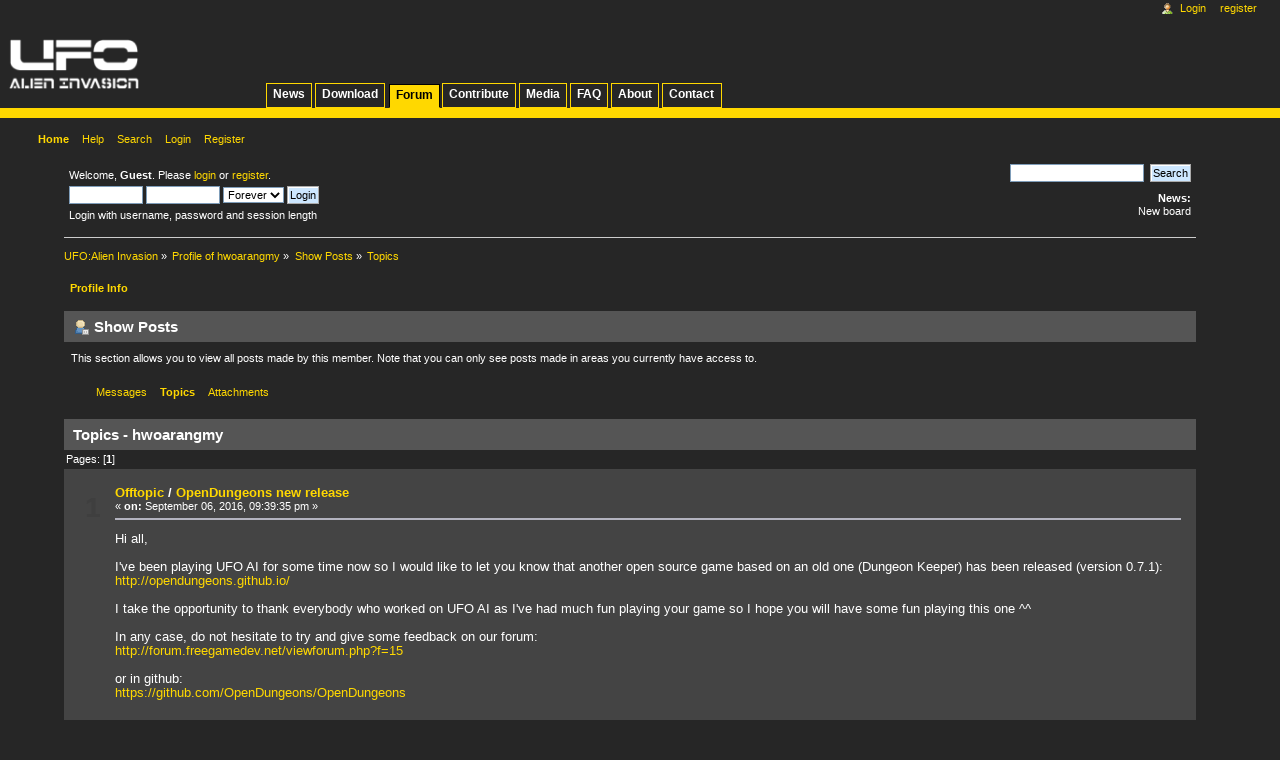

--- FILE ---
content_type: text/html; charset=UTF-8
request_url: https://ufoai.org/forum/index.php?action=profile;area=showposts;sa=topics;u=105430
body_size: 7007
content:
<!DOCTYPE html PUBLIC "-//W3C//DTD XHTML 1.0 Transitional//EN" "http://www.w3.org/TR/xhtml1/DTD/xhtml1-transitional.dtd">
<html xmlns="http://www.w3.org/1999/xhtml">
<head>
	<link rel="stylesheet" type="text/css" href="https://ufoai.org/forum/Themes/ufoai_v4/css/index.css?fin20" />

	<link rel="stylesheet" type="text/css" href="https://ufoai.org/forum/Themes/default/css/webkit.css" />
	<link rel="stylesheet" type="text/css" href="https://ufoai.org/forum/Themes/ufoai_v4/css/style.css" />
	<link rel="stylesheet" type="text/css" href="https://ufoai.org/forum/Themes/ufoai_v4/css/ufoai.css" />
	<link rel="stylesheet" type="text/css" href="https://ufoai.org/forum/Themes/ufoai_v4/css/portlet.css" />
	<!--[if IE 7]>
		<link rel="stylesheet" type="text/css" href="https://ufoai.org/forum/Themes/ufoai_v4/css/ie7.css" />
	<![endif]-->
	<script type="text/javascript" src="https://ufoai.org/forum/Themes/default/scripts/script.js?fin20"></script>
	<script type="text/javascript" src="https://ufoai.org/forum/Themes/ufoai_v4/scripts/theme.js?fin20"></script>
	<script type="text/javascript"><!-- // --><![CDATA[
		var smf_theme_url = "https://ufoai.org/forum/Themes/ufoai_v4";
		var smf_default_theme_url = "https://ufoai.org/forum/Themes/default";
		var smf_images_url = "https://ufoai.org/forum/Themes/ufoai_v4/images";
		var smf_scripturl = "https://ufoai.org/forum/index.php?PHPSESSID=sj71p6hmas78p4qgn57eomopp8&amp;";
		var smf_iso_case_folding = false;
		var smf_charset = "UTF-8";
		var ajax_notification_text = "Loading...";
		var ajax_notification_cancel_text = "Cancel";
	// ]]></script>
	<meta http-equiv="Content-Type" content="text/html; charset=UTF-8" />
	<meta name="description" content="Show Posts - hwoarangmy" />
	<title>Show Posts - hwoarangmy</title>
	<link rel="help" href="https://ufoai.org/forum/index.php?PHPSESSID=sj71p6hmas78p4qgn57eomopp8&amp;action=help" />
	<link rel="search" href="https://ufoai.org/forum/index.php?PHPSESSID=sj71p6hmas78p4qgn57eomopp8&amp;action=search" />
	<link rel="contents" href="https://ufoai.org/forum/index.php?PHPSESSID=sj71p6hmas78p4qgn57eomopp8&amp;" />
	<link rel="alternate" type="application/rss+xml" title="UFO:Alien Invasion - RSS" href="https://ufoai.org/forum/index.php?PHPSESSID=sj71p6hmas78p4qgn57eomopp8&amp;type=rss;action=.xml" /><script src="https://www.google.com/recaptcha/api.js"></script>
	<link rel="stylesheet" type="text/css" id="recaptcha_css" href="https://ufoai.org/forum/Themes/default/css/recaptcha.css" />
</head>
<body><div id="globalWrapper">
	<div class="portlet" id="p-logo"> 
		<a style="background-image: url(https://ufoai.org/forum/Themes/ufoai_v4/images/logo.png);" href="/wiki/News" title="Visit the main page [z]" accesskey="z"></a>
	</div>
	<div class="portlet" id="p-project-navigation">
		<h5>project-navigation</h5>
		<div class="pBody"> 
			<ul>
				<li><a href="/wiki/News">News</a></li>
				<li><a href="/wiki/Download">Download</a></li>
				<li class="selected"><a href="/forum">Forum</a></li>
				<li><a href="/wiki/Contribute">Contribute</a></li>
				<li><a href="/wiki/Media">Media</a></li>
				<li><a href="/wiki/FAQ">FAQ</a></li>
				<li><a href="/wiki/About">About</a></li>
				<li><a href="/wiki/Contact">Contact</a></li>
			</ul>
		</div> 
	</div>
	<div class="portlet" id="p-personal"> 
		<h5>Personal tools</h5> 
		<div class="pBody">
			<ul>
				<li id="pt-login"><a href="https://ufoai.org/forum/index.php?PHPSESSID=sj71p6hmas78p4qgn57eomopp8&amp;action=login">Login</a></li>
				<li id="pt-register"><a href="https://ufoai.org/forum/index.php?PHPSESSID=sj71p6hmas78p4qgn57eomopp8&amp;action=register">Register</a></li>
			</ul> 
		</div> 
	</div>
<div id="wrapper" style="width: 90%">
	<div id="header"><div class="frame">
		<div id="upper_section" class="middletext">
			<div class="user">
				<script type="text/javascript" src="https://ufoai.org/forum/Themes/default/scripts/sha1.js"></script>
				<form id="guest_form" action="https://ufoai.org/forum/index.php?PHPSESSID=sj71p6hmas78p4qgn57eomopp8&amp;action=login2" method="post" accept-charset="UTF-8"  onsubmit="hashLoginPassword(this, '59054754346fbb2e03e028605aa870af');">
					<div class="info">Welcome, <strong>Guest</strong>. Please <a href="https://ufoai.org/forum/index.php?PHPSESSID=sj71p6hmas78p4qgn57eomopp8&amp;action=login">login</a> or <a href="https://ufoai.org/forum/index.php?PHPSESSID=sj71p6hmas78p4qgn57eomopp8&amp;action=register">register</a>.</div>
					<input type="text" name="user" size="10" class="input_text" />
					<input type="password" name="passwrd" size="10" class="input_password" />
					<select name="cookielength">
						<option value="60">1 Hour</option>
						<option value="1440">1 Day</option>
						<option value="10080">1 Week</option>
						<option value="43200">1 Month</option>
						<option value="-1" selected="selected">Forever</option>
					</select>
					<input type="submit" value="Login" class="button_submit" /><br />
					<div class="info">Login with username, password and session length</div>
					<input type="hidden" name="hash_passwrd" value="" /><input type="hidden" name="f6fbd2cfd" value="59054754346fbb2e03e028605aa870af" />
				</form>
			</div>
			<div class="news normaltext">
				<form id="search_form" action="https://ufoai.org/forum/index.php?PHPSESSID=sj71p6hmas78p4qgn57eomopp8&amp;action=search2" method="post" accept-charset="UTF-8">
					<input type="text" name="search" value="" class="input_text" />&nbsp;
					<input type="submit" name="submit" value="Search" class="button_submit" />
					<input type="hidden" name="advanced" value="0" /></form>
				<h2>News: </h2>
				<p>New board</p>
			</div>
		</div>
		<script type="text/javascript"><!-- // --><![CDATA[
			var oMainHeaderToggle = new smc_Toggle({
				bToggleEnabled: true,
				bCurrentlyCollapsed: false,
				aSwappableContainers: [
					'upper_section'
				],
				aSwapImages: [
					{
						sId: 'upshrink',
						srcExpanded: smf_images_url + '/upshrink.png',
						altExpanded: 'Shrink or expand the header.',
						srcCollapsed: smf_images_url + '/upshrink2.png',
						altCollapsed: 'Shrink or expand the header.'
					}
				],
				oThemeOptions: {
					bUseThemeSettings: false,
					sOptionName: 'collapse_header',
					sSessionVar: 'f6fbd2cfd',
					sSessionId: '59054754346fbb2e03e028605aa870af'
				},
				oCookieOptions: {
					bUseCookie: true,
					sCookieName: 'upshrink'
				}
			});
		// ]]></script>
		<div id="main_menu">
			<ul class="dropmenu" id="menu_nav">
				<li id="button_home">
					<a class="active firstlevel" href="https://ufoai.org/forum/index.php?PHPSESSID=sj71p6hmas78p4qgn57eomopp8&amp;">
						<span class="last firstlevel">Home</span>
					</a>
				</li>
				<li id="button_help">
					<a class="firstlevel" href="https://ufoai.org/forum/index.php?PHPSESSID=sj71p6hmas78p4qgn57eomopp8&amp;action=help">
						<span class="firstlevel">Help</span>
					</a>
				</li>
				<li id="button_search">
					<a class="firstlevel" href="https://ufoai.org/forum/index.php?PHPSESSID=sj71p6hmas78p4qgn57eomopp8&amp;action=search">
						<span class="firstlevel">Search</span>
					</a>
				</li>
				<li id="button_login">
					<a class="firstlevel" href="https://ufoai.org/forum/index.php?PHPSESSID=sj71p6hmas78p4qgn57eomopp8&amp;action=login">
						<span class="firstlevel">Login</span>
					</a>
				</li>
				<li id="button_register">
					<a class="firstlevel" href="https://ufoai.org/forum/index.php?PHPSESSID=sj71p6hmas78p4qgn57eomopp8&amp;action=register">
						<span class="last firstlevel">Register</span>
					</a>
				</li>
			</ul>
		</div></div></div>
	<div id="content_section"><div class="frame">
		<div id="main_content_section">
	<div class="navigate_section">
		<ul>
			<li>
				<a href="https://ufoai.org/forum/index.php?PHPSESSID=sj71p6hmas78p4qgn57eomopp8&amp;"><span>UFO:Alien Invasion</span></a> &#187;
			</li>
			<li>
				<a href="https://ufoai.org/forum/index.php?PHPSESSID=sj71p6hmas78p4qgn57eomopp8&amp;action=profile;u=105430"><span>Profile of hwoarangmy</span></a> &#187;
			</li>
			<li>
				<a href="https://ufoai.org/forum/index.php?PHPSESSID=sj71p6hmas78p4qgn57eomopp8&amp;action=profile;u=105430;area=showposts"><span>Show Posts</span></a> &#187;
			</li>
			<li class="last">
				<a href="https://ufoai.org/forum/index.php?PHPSESSID=sj71p6hmas78p4qgn57eomopp8&amp;action=profile;u=105430;area=showposts;sa=topics"><span>Topics</span></a>
			</li>
		</ul>
	</div>
<div id="admin_menu">
	<ul class="dropmenu" id="dropdown_menu_1">
			<li><a class="active firstlevel" href="#"><span class="firstlevel">Profile Info</span></a>
				<ul>
					<li>
						<a href="https://ufoai.org/forum/index.php?PHPSESSID=sj71p6hmas78p4qgn57eomopp8&amp;action=profile;area=summary;u=105430"><span>Summary</span></a>
					</li>
					<li>
						<a href="https://ufoai.org/forum/index.php?PHPSESSID=sj71p6hmas78p4qgn57eomopp8&amp;action=profile;area=statistics;u=105430"><span>Show Stats</span></a>
					</li>
					<li>
						<a class="chosen" href="https://ufoai.org/forum/index.php?PHPSESSID=sj71p6hmas78p4qgn57eomopp8&amp;action=profile;area=showposts;u=105430"><span>Show Posts...</span></a>
						<ul>
							<li>
								<a href="https://ufoai.org/forum/index.php?PHPSESSID=sj71p6hmas78p4qgn57eomopp8&amp;action=profile;area=showposts;sa=messages;u=105430"><span>Messages</span></a>
							</li>
							<li>
								<a href="https://ufoai.org/forum/index.php?PHPSESSID=sj71p6hmas78p4qgn57eomopp8&amp;action=profile;area=showposts;sa=topics;u=105430"><span>Topics</span></a>
							</li>
							<li>
								<a href="https://ufoai.org/forum/index.php?PHPSESSID=sj71p6hmas78p4qgn57eomopp8&amp;action=profile;area=showposts;sa=attach;u=105430"><span>Attachments</span></a>
							</li>
						</ul>
					</li>
				</ul>
			</li>
	</ul>
</div>
<div id="admin_content">
	<div class="cat_bar">
		<h3 class="catbg">
			<span class="ie6_header floatleft"><img src="https://ufoai.org/forum/Themes/ufoai_v4/images/icons/profile_sm.gif" alt="" class="icon" />Show Posts
			</span>
		</h3>
	</div>
	<p class="windowbg description">
		This section allows you to view all posts made by this member. Note that you can only see posts made in areas you currently have access to.
	</p>
	<div id="adm_submenus">
		<ul class="dropmenu">
			<li>
				<a class="firstlevel" href="https://ufoai.org/forum/index.php?PHPSESSID=sj71p6hmas78p4qgn57eomopp8&amp;action=profile;area=showposts;sa=messages;u=105430"><span class="firstlevel">Messages</span></a>
			</li>
			<li>
				<a class="active firstlevel" href="https://ufoai.org/forum/index.php?PHPSESSID=sj71p6hmas78p4qgn57eomopp8&amp;action=profile;area=showposts;sa=topics;u=105430"><span class="firstlevel">Topics</span></a>
			</li>
			<li>
				<a class="firstlevel" href="https://ufoai.org/forum/index.php?PHPSESSID=sj71p6hmas78p4qgn57eomopp8&amp;action=profile;area=showposts;sa=attach;u=105430"><span class="firstlevel">Attachments</span></a>
			</li>
		</ul>
	</div><br class="clear" />
	<script type="text/javascript" src="https://ufoai.org/forum/Themes/default/scripts/profile.js"></script>
	<script type="text/javascript"><!-- // --><![CDATA[
		disableAutoComplete();
	// ]]></script>
		<div class="cat_bar">
			<h3 class="catbg">
				Topics - hwoarangmy
			</h3>
		</div>
		<div class="pagesection">
			<span>Pages: [<strong>1</strong>] </span>
		</div>
		<div class="topic">
			<div class="windowbg core_posts">
				<span class="topslice"><span></span></span>
				<div class="content">
					<div class="counter">1</div>
					<div class="topic_details">
						<h5><strong><a href="https://ufoai.org/forum/index.php/board,6.0.html?PHPSESSID=sj71p6hmas78p4qgn57eomopp8">Offtopic</a> / <a href="https://ufoai.org/forum/index.php/topic,9071.msg65326.html?PHPSESSID=sj71p6hmas78p4qgn57eomopp8#msg65326">OpenDungeons new release</a></strong></h5>
						<span class="smalltext">&#171;&nbsp;<strong>on:</strong> September 06, 2016, 09:39:35 pm&nbsp;&#187;</span>
					</div>
					<div class="list_posts">
					Hi all,<br /><br />I&#039;ve been playing UFO AI for some time now so I would like to let you know that another open source game based on an old one (Dungeon Keeper) has been released (version 0.7.1):<br /><a href="http://opendungeons.github.io/" class="bbc_link" target="_blank" rel="noopener noreferrer">http://opendungeons.github.io/</a><br /><br />I take the opportunity to thank everybody who worked on UFO AI as I&#039;ve had much fun playing your game so I hope you will have some fun playing this one ^^<br /><br />In any case, do not hesitate to try and give some feedback on our forum:<br /><a href="http://forum.freegamedev.net/viewforum.php?f=15" class="bbc_link" target="_blank" rel="noopener noreferrer">http://forum.freegamedev.net/viewforum.php?f=15</a><br /><br />or in github:<br /><a href="https://github.com/OpenDungeons/OpenDungeons" class="bbc_link" target="_blank" rel="noopener noreferrer">https://github.com/OpenDungeons/OpenDungeons</a><br /><br />
					</div>
				</div>
				<br class="clear" />
				<span class="botslice"><span></span></span>
			</div>
		</div>
		<div class="topic">
			<div class="windowbg2 core_posts">
				<span class="topslice"><span></span></span>
				<div class="content">
					<div class="counter">2</div>
					<div class="topic_details">
						<h5><strong><a href="https://ufoai.org/forum/index.php/board,5.0.html?PHPSESSID=sj71p6hmas78p4qgn57eomopp8">Coding</a> / <a href="https://ufoai.org/forum/index.php/topic,8898.msg64173.html?PHPSESSID=sj71p6hmas78p4qgn57eomopp8#msg64173">Using cmake to setup build env</a></strong></h5>
						<span class="smalltext">&#171;&nbsp;<strong>on:</strong> August 06, 2015, 10:34:31 pm&nbsp;&#187;</span>
					</div>
					<div class="list_posts">
					Hello,<br /><br />First, thanks again for this great game. I&#039;ve played 2.5 a year ago (finished it in normal) and I&#039;ve recently started a new campaign to try 2.6 in hard mode and it seems you have done some great work. I will give you some more feedback when I will have played a little bit more.<br /><br />I&#039;ve recently downloaded the code source from github and compiled it (at least game, ifo2map, ufoed and ufo). Have you ever considered using cmake ?<br />Would you be interested in using it ?<br />If yes, I&#039;m not a cmake expert but I can give a try ^^
					</div>
				</div>
				<br class="clear" />
				<span class="botslice"><span></span></span>
			</div>
		</div>
		<div class="topic">
			<div class="windowbg core_posts">
				<span class="topslice"><span></span></span>
				<div class="content">
					<div class="counter">3</div>
					<div class="topic_details">
						<h5><strong><a href="https://ufoai.org/forum/index.php/board,1.0.html?PHPSESSID=sj71p6hmas78p4qgn57eomopp8">Discussion</a> / <a href="https://ufoai.org/forum/index.php/topic,8659.msg62481.html?PHPSESSID=sj71p6hmas78p4qgn57eomopp8#msg62481">Feedback on 2.5-2.6</a></strong></h5>
						<span class="smalltext">&#171;&nbsp;<strong>on:</strong> June 07, 2014, 01:38:57 am&nbsp;&#187;</span>
					</div>
					<div class="list_posts">
					Hello,<br /><br />On another thread, I said I would post some feedback about the game I am playing so here it comes <img src="http://ufoai.ninex.info/forum/Smileys/default/smiley.gif" alt="&#58;&#41;" title="Smiley" class="smiley" /><br />First, I want to thank you all for this great game. I have played it much now and I enjoyed it <img src="http://ufoai.ninex.info/forum/Smileys/default/smiley.gif" alt="&#58;&#41;" title="Smiley" class="smiley" /><br />Let me introduce my UFO history. I discovered on a website for old games UFO : Ennemy Unknown a while ago and played it (and none of its followers). I liked it very much so, few time ago, I started to look for a similar open source game and that&#039;s how I ended up in UFO AI&#039;s website.<br /><br />So, I played a few the 2.4 then 2.5 and a little bit 2.6.<br /><br />Concerning the 2.4, not much to say since I didn&#039;t play much so I don&#039;t really remember the differences between 2.4 and 2.5 except the equipment weight, which is a very good thing in my opinion.<br /><br />Concerning the 2.6, I tried to play a game but it was too buggy for me (I tried in the beginning of 2014). The soldiers used to go for strange paths (for going from 1 case to the next one, they go diagonaly then horizontally so 5 TU instead of 2). I have also seen a map where I could not go inside the UFO (like if there was a wall) and I have given up on a base attack where my soldiers were not able to go to the stairs because of an invisible wall again.<br />But I have seen the UI and I think it is nice. It is good to see everybody&#039;s health. If it is not done yet, it would also be cool to add the TU bar so you can see in the blink of an eye if everybody has used his TU or not, which is especially good in a base attack to not forget a soldier.<br /><br />Concerning the 2.5, I have played many hours now and I have an advanced game (normal difficulty) which is going very well (bases on every continent, every nations happy).<br />First of all, I want to say that I have seen almost no bug. Only some very annoying battlescape crashes when I was trying to capture living aliens but they were fixed by DarkRain in a thread where I posted the bug so it is not a bug anymore.<br />Concerning the game itself, I enjoyed it much.<br />I have only seen few things that could be improved (if you didn&#039;t play the game, please don&#039;t read this as you could be spoiled) :<br />1 - Spawning points : I played a map with the Heracles and 3 aliens (Ortnok, Taman and Sheevar) looking at me. Without smoke grenades, I would have lost all the team. I feel it is not very fair to start a map in such unfavorable situation.<br />2 - Reaction fire : It is pretty hard to understand how it works. The first games I played, I thought it didn&#039;t work as I never saw it trigger. I was keeping TU on every soldier to make sure they could handle any situation but I was seeing aliens come just in front, shoot, kill them and leave. After reading the forum, I have understood how it works but I believe it is much too hard to use. You cannot reserve enough TU for killing one alien (or it will kill you before it is triggered). Well, as you understood, I don&#039;t use reaction fire, which is a shame. If there was no smoke grenade, for me, the game would be unplayable.<br />3 - In the introduction, it is said that every nation sent its best soldiers to Phalanx. When you recruit them, it is strange to see that they are at most mediocre, even for sniper skills using a sniper riffle. IMHO, it would be better to use futuristic weapons even for the beginning (no sniper or assault riffle) used only by Phalanx.<br />That would explain why recruits, even being the best soldiers, are just rookies when they go to Phalanx. Or to say that the nations have revived Phalanx unit after loosing all their best soldiers.<br />4 - In the text, when trying to understand alien minds, it is said that some aliens are killed. in fact, their number do not change. It could be nice to really kill them so that the player as to capture some more to make more researches.<br />5 - In the text, it is said that some aliens (at least sheevar), do not see but have something similar to infrared detection. In fact, I have seen in game that they spot my units from far and, when I am behind smoke or behing a wall, they do not seem to detect me. It could be nice and interesting to really have different behaviours when dealing with different alien species.<br />6 - The game is really difficult in hard level. I have tried a game and I got a game over from the nations only after few months even having attacked every UFO I could (which are only scouts) and letting the other ones land but doing all missions. As I use many smoke grenades, civilians do not survive for long as aliens kill them fast since they do not see my units.<br />7 - When an Alien is in a room inside a building, it usually keeps wandering and I often have to suicide one soldier to find it or to make it come out to be able to finish it.<br />8 - AI.<br />&nbsp;8A - I have seen many threads talking about it and saying it is not good. I do not agree. I think it is not that bad. Even if it can seem suicide addict, it is well explained in the game so it didn&#039;t seem weird to me. For me, the only problem is that when they do not see phalanx units, they just seem being lost and not knowing where to go (most visible during base attacks when you see them through the camera going in and out without doing anything). For me, if there was some kind of destination where aliens tried to go, the AI would not seem stupid. This destination doesn&#039;t have to be really strategic but it would make player think aliens know where they go.<br />&nbsp;8B - From what I have seen, aliens do not seem to share there vision. I heavily use smoke grenades and the only aliens that kill me are the ones that go just near my units. I have never seen an alien spot me and another, without vision, fire at me. Even if I have to admit that this might be wrong since usually, the soldiers that are spotted do not survive. But if it really is, one thing that could be done coud be to check for all aliens to see if there is a good opportunity to fire when a Phalanx soldier is spotted (instead of playing alien turns one after the other). That would seem like if they were playing together instead of each one for himself.<br />Moreover, I would say that it is easy to make the AI seem to play better by giving aliens good stats (many TU and good accuracy as it is the case actually). But if the AI was better, and every aliens did play well, alien level should have to be decreased or the game would be unplayable.<br />To summarize, IMHO, to improve alien AI, there should be an objective so that they do not seem to be lost and the aliens should change their turns when they spot a soldier to let the one with the best chance to kill play.<br /><br />As I didn&#039;t finished my game yet, I might post more comments later <img src="http://ufoai.ninex.info/forum/Smileys/default/smiley.gif" alt="&#58;&#41;" title="Smiley" class="smiley" />
					</div>
				</div>
				<br class="clear" />
				<span class="botslice"><span></span></span>
			</div>
		</div>
		<div class="topic">
			<div class="windowbg2 core_posts">
				<span class="topslice"><span></span></span>
				<div class="content">
					<div class="counter">4</div>
					<div class="topic_details">
						<h5><strong><a href="https://ufoai.org/forum/index.php/board,18.0.html?PHPSESSID=sj71p6hmas78p4qgn57eomopp8">Newbie Coding</a> / <a href="https://ufoai.org/forum/index.php/topic,8623.msg62166.html?PHPSESSID=sj71p6hmas78p4qgn57eomopp8#msg62166">sources 2.5 vs 2.6</a></strong></h5>
						<span class="smalltext">&#171;&nbsp;<strong>on:</strong> April 13, 2014, 11:36:34 pm&nbsp;&#187;</span>
					</div>
					<div class="list_posts">
					Hello,<br /><br />I am currently downloading the sources from git but as it takes ages, can somebody tell me if it is the same sources for 2.5 and 2.6 ?<br /><br />If not, how to download the 2.5 version and, if yes, how to choose the version to compile ?<br /><br />Thanks
					</div>
				</div>
				<br class="clear" />
				<span class="botslice"><span></span></span>
			</div>
		</div>
		<div class="pagesection" style="margin-bottom: 0;">
			<span>Pages: [<strong>1</strong>] </span>
		</div>
</div>
		</div>
	</div></div>
	<div id="footer_section"><div class="frame">
		<ul class="reset">
			<li class="copyright">
			<span class="smalltext" style="display: inline; visibility: visible; font-family: Verdana, Arial, sans-serif;"><a href="https://ufoai.org/forum/index.php?PHPSESSID=sj71p6hmas78p4qgn57eomopp8&amp;action=credits" title="Simple Machines Forum" target="_blank" class="new_win">SMF 2.0.19</a> |
 <a href="https://www.simplemachines.org/about/smf/license.php" title="License" target="_blank" class="new_win">SMF &copy; 2021</a>, <a href="https://www.simplemachines.org" title="Simple Machines" target="_blank" class="new_win">Simple Machines</a>
			</span></li>
			<li><a id="button_xhtml" href="http://validator.w3.org/check?uri=referer" target="_blank" class="new_win" title="Valid XHTML 1.0!"><span>XHTML</span></a></li>
			<li><a id="button_rss" href="https://ufoai.org/forum/index.php?PHPSESSID=sj71p6hmas78p4qgn57eomopp8&amp;action=.xml;type=rss" class="new_win"><span>RSS</span></a></li>
			<li class="last"><a id="button_wap2" href="https://ufoai.org/forum/index.php?PHPSESSID=sj71p6hmas78p4qgn57eomopp8&amp;wap2" class="new_win"><span>WAP2</span></a></li>
		</ul>
	</div></div>
</div>
</div></body></html>